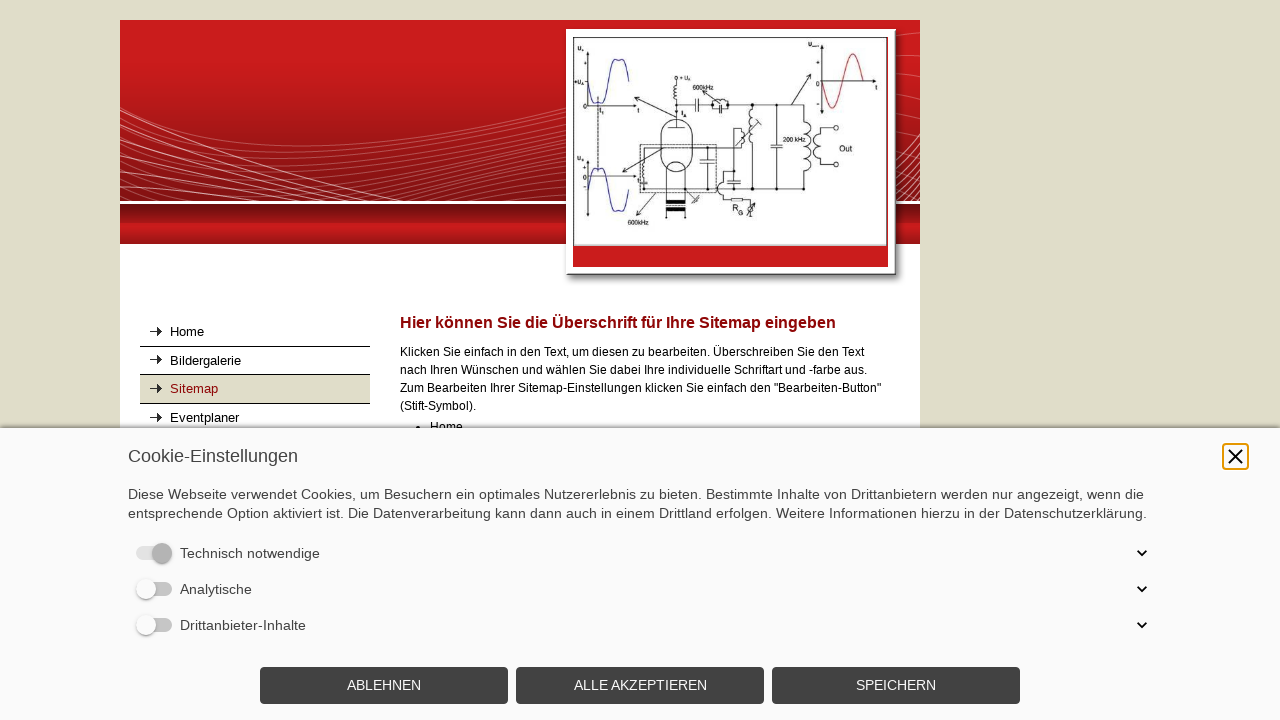

--- FILE ---
content_type: text/css
request_url: http://hilfezentrum.de/.cm4all/handler.php/vars.css?v=20230921125830
body_size: 15002
content:
.cm-offline-content {
    color: #000000;
    background-color: #ffffff;
}
body{font-family:Arial, Helvetica, sans-serif
;font-size :12px
;font-weight :normal
;font-style :normal
;color :#000000
;background-color:#e0ddc9
}
#page h1,#page h2,#page h3{color:#900707
}
#page h1{font-family:Tahoma, Geneva, sans-serif
;font-size :16px
;font-weight :bold
;font-style :normal
}
#page h2{font-family:Tahoma, Geneva, sans-serif
;font-size :14px
;font-weight :bold
;font-style :normal
}
#page h3{font-family:Arial, Helvetica, sans-serif
;font-size :12px
;font-weight :bold
;font-style :normal
}
#page h4,#page h5,#page h6{font-family:Arial, Helvetica, sans-serif
}
#page a{color:#000000
}
#page a:hover{color:#000000
}
#content_right a{color:#000000
}
#content_right a:hover{color:#000000
}
#content_wrapper{color:#000000
}
#content_bg{background-color:#fff}
#content_wrapper #content_left_wrapper{color:#000000
}
#content_left_2{color:#000000
}
#content_wrapper #content_main_wrapper{background-color:#ffffff;color:#000000
}
#content_wrapper #content_right_wrapper{background-color:none;color:#000000
;border :none}
#header{background-color:#ca1c1c
;font-size :26px
;color :
}
#header h1{font-family:Tahoma, Geneva, sans-serif
;font-weight :normal
;font-style :normal
;color :#ffffff
}
#header h2{font-family:Tahoma, Geneva, sans-serif
;color :#ffffff
}
#cm_navigation{font-family:Arial, Helvetica, sans-serif
;font-style :normal
;font-size :12px
;font-weight :normal
}
#cm_navigation ul li a{border-bottom:1px solid #000000
;color :#000000
;background-color :#ffffff
}
#cm_navigation ul li a:hover{border-bottom:1px solid #000000
;color :#900808
;background-color :#e0ddc9
}
#cm_navigation ul li.cm_current{color:#900808
;background-color :#e0ddc9
}
#cm_navigation ul li.cm_current a{border-bottom:1px solid #000000
;color :#900808
;background-color :#e0ddc9
}
#cm_navigation ul li.cm_current a:hover{color:#900808
;background-color :#e0ddc9
}
#cm_navigation ul li.cm_current ul{background-color:#e0ddc9
;border-bottom :1px solid #000000
}
ul#cm_mainnavigation li ul.cm_subnavigation{background-color:#e0ddc9
}
ul#cm_mainnavigation li ul.cm_subnavigation li a{color:#000000
;background-color :#e0ddc9
}
ul#cm_mainnavigation li ul.cm_subnavigation li a:hover{color:#900708
;background-color :#e0ddc9
}
ul#cm_mainnavigation li ul.cm_subnavigation li.cm_current a{color:#900708
;background-color :#e0ddc9
}
ul#cm_mainnavigation li ul.cm_subnavigation li.cm_current a:hover{color:#900708
;background-color :#e0ddc9
}
#cm_content{background-color:#fff}
#footer{background-color:#e0ddc9
;color :#000000
}
#footer a{color:#000000
}
#footer a:hover{color:#000000
}
/*cm4all-vars-extension-force-color-begin*/
.cm4all-header-title-color.cm4all-force-color {
    color: #ffffff !important;
}
.cm4all-header-title-color.cm4all-force-background-color {
    background-color: #ffffff !important;
}
.cm4all-header-title-color.cm4all-force-border-color {
    border-color: #ffffff !important;
} 
.cm4all-header-subtitle-color.cm4all-force-color {
    color: #ffffff !important;
}
.cm4all-header-subtitle-color.cm4all-force-background-color {
    background-color: #ffffff !important;
}
.cm4all-header-subtitle-color.cm4all-force-border-color {
    border-color: #ffffff !important;
} 
.cm4all-header-background-color.cm4all-force-color {
    color: #ca1c1c !important;
}
.cm4all-header-background-color.cm4all-force-background-color {
    background-color: #ca1c1c !important;
}
.cm4all-header-background-color.cm4all-force-border-color {
    border-color: #ca1c1c !important;
} 
.cm4all-header-alt-background-color.cm4all-force-color {
    color: #ca1c1c !important;
}
.cm4all-header-alt-background-color.cm4all-force-background-color {
    background-color: #ca1c1c !important;
}
.cm4all-header-alt-background-color.cm4all-force-border-color {
    border-color: #ca1c1c !important;
} 
.cm4all-header-border-color.cm4all-force-color {
    color: #000000 !important;
}
.cm4all-header-border-color.cm4all-force-background-color {
    background-color: #000000 !important;
}
.cm4all-header-border-color.cm4all-force-border-color {
    border-color: #000000 !important;
} 
.cm4all-header-alt-border-color.cm4all-force-color {
    color: #000000 !important;
}
.cm4all-header-alt-border-color.cm4all-force-background-color {
    background-color: #000000 !important;
}
.cm4all-header-alt-border-color.cm4all-force-border-color {
    border-color: #000000 !important;
} 
.cm4all-content-color.cm4all-force-color {
    color: #000000 !important;
}
.cm4all-content-color.cm4all-force-background-color {
    background-color: #000000 !important;
}
.cm4all-content-color.cm4all-force-border-color {
    border-color: #000000 !important;
} 
.cm4all-content-headline-color.cm4all-force-color {
    color: #900707 !important;
}
.cm4all-content-headline-color.cm4all-force-background-color {
    background-color: #900707 !important;
}
.cm4all-content-headline-color.cm4all-force-border-color {
    border-color: #900707 !important;
} 
.cm4all-content-background-color.cm4all-force-color {
    color: #ffffff !important;
}
.cm4all-content-background-color.cm4all-force-background-color {
    background-color: #ffffff !important;
}
.cm4all-content-background-color.cm4all-force-border-color {
    border-color: #ffffff !important;
} 
.cm4all-content-alt-background-color.cm4all-force-color {
    color: #ffffff !important;
}
.cm4all-content-alt-background-color.cm4all-force-background-color {
    background-color: #ffffff !important;
}
.cm4all-content-alt-background-color.cm4all-force-border-color {
    border-color: #ffffff !important;
} 
.cm4all-content-border-color.cm4all-force-color {
    color: #000000 !important;
}
.cm4all-content-border-color.cm4all-force-background-color {
    background-color: #000000 !important;
}
.cm4all-content-border-color.cm4all-force-border-color {
    border-color: #000000 !important;
} 
.cm4all-content-alt-border-color.cm4all-force-color {
    color: #000000 !important;
}
.cm4all-content-alt-border-color.cm4all-force-background-color {
    background-color: #000000 !important;
}
.cm4all-content-alt-border-color.cm4all-force-border-color {
    border-color: #000000 !important;
} 
.cm4all-content-link-color.cm4all-force-color {
    color: #000000 !important;
}
.cm4all-content-link-color.cm4all-force-background-color {
    background-color: #000000 !important;
}
.cm4all-content-link-color.cm4all-force-border-color {
    border-color: #000000 !important;
} 
.cm4all-content-link-hover-color.cm4all-force-color {
    color: #900707 !important;
}
.cm4all-content-link-hover-color.cm4all-force-background-color {
    background-color: #900707 !important;
}
.cm4all-content-link-hover-color.cm4all-force-border-color {
    border-color: #000000  !important;
} 
.cm4all-sidebar-color.cm4all-force-color {
    color: #000000 !important;
}
.cm4all-sidebar-color.cm4all-force-background-color {
    background-color: #000000 !important;
}
.cm4all-sidebar-color.cm4all-force-border-color {
    border-color: #000000 !important;
} 
.cm4all-sidebar-headline-color.cm4all-force-color {
    color: #92050b !important;
}
.cm4all-sidebar-headline-color.cm4all-force-background-color {
    background-color: #92050b !important;
}
.cm4all-sidebar-headline-color.cm4all-force-border-color {
    border-color: #92050b !important;
} 
.cm4all-sidebar-background-color.cm4all-force-color {
    color: #ffffff !important;
}
.cm4all-sidebar-background-color.cm4all-force-background-color {
    background-color: #ffffff !important;
}
.cm4all-sidebar-background-color.cm4all-force-border-color {
    border-color: #ffffff !important;
} 
.cm4all-sidebar-alt-background-color.cm4all-force-color {
    color: #ffffff !important;
}
.cm4all-sidebar-alt-background-color.cm4all-force-background-color {
    background-color: #ffffff !important;
}
.cm4all-sidebar-alt-background-color.cm4all-force-border-color {
    border-color: #ffffff !important;
} 
.cm4all-sidebar-border-color.cm4all-force-color {
    color: #1e1d1e !important;
}
.cm4all-sidebar-border-color.cm4all-force-background-color {
    background-color: #1e1d1e !important;
}
.cm4all-sidebar-border-color.cm4all-force-border-color {
    border-color: #1e1d1e !important;
} 
.cm4all-sidebar-alt-border-color.cm4all-force-color {
    color: #000000 !important;
}
.cm4all-sidebar-alt-border-color.cm4all-force-background-color {
    background-color: #000000 !important;
}
.cm4all-sidebar-alt-border-color.cm4all-force-border-color {
    border-color: #000000 !important;
} 
.cm4all-sidebar-link-color.cm4all-force-color {
    color: #000000 !important;
}
.cm4all-sidebar-link-color.cm4all-force-background-color {
    background-color: #000000 !important;
}
.cm4all-sidebar-link-color.cm4all-force-border-color {
    border-color: #000000 !important;
} 
.cm4all-sidebar-link-hover-color.cm4all-force-color {
    color: #92050b !important;
}
.cm4all-sidebar-link-hover-color.cm4all-force-background-color {
    background-color: #92050b !important;
}
.cm4all-sidebar-link-hover-color.cm4all-force-border-color {
    border-color: #000000  !important;
} 
.cm4all-navigation-color.cm4all-force-color {
    color: #000000 !important;
}
.cm4all-navigation-color.cm4all-force-background-color {
    background-color: #000000 !important;
}
.cm4all-navigation-color.cm4all-force-border-color {
    border-color: #000000 !important;
} 
.cm4all-navigation-alt-color.cm4all-force-color {
    color: #900808 !important;
}
.cm4all-navigation-alt-color.cm4all-force-background-color {
    background-color: #900808 !important;
}
.cm4all-navigation-alt-color.cm4all-force-border-color {
    border-color: #900808 !important;
} 
.cm4all-navigation-background-color.cm4all-force-color {
    color: #ffffff !important;
}
.cm4all-navigation-background-color.cm4all-force-background-color {
    background-color: #ffffff !important;
}
.cm4all-navigation-background-color.cm4all-force-border-color {
    border-color: #ffffff !important;
} 
.cm4all-navigation-alt-background-color.cm4all-force-color {
    color: #e0ddc9 !important;
}
.cm4all-navigation-alt-background-color.cm4all-force-background-color {
    background-color: #e0ddc9 !important;
}
.cm4all-navigation-alt-background-color.cm4all-force-border-color {
    border-color: #e0ddc9 !important;
} 
.cm4all-navigation-border-color.cm4all-force-color {
    color: #000000 !important;
}
.cm4all-navigation-border-color.cm4all-force-background-color {
    background-color: #000000 !important;
}
.cm4all-navigation-border-color.cm4all-force-border-color {
    border-color: #000000 !important;
} 
.cm4all-navigation-alt-border-color.cm4all-force-color {
    color: #000000 !important;
}
.cm4all-navigation-alt-border-color.cm4all-force-background-color {
    background-color: #000000 !important;
}
.cm4all-navigation-alt-border-color.cm4all-force-border-color {
    border-color: #000000 !important;
} 
.cm4all-subnavigation-color.cm4all-force-color {
    color: #000000 !important;
}
.cm4all-subnavigation-color.cm4all-force-background-color {
    background-color: #000000 !important;
}
.cm4all-subnavigation-color.cm4all-force-border-color {
    border-color: #000000 !important;
} 
.cm4all-subnavigation-alt-color.cm4all-force-color {
    color: #900708 !important;
}
.cm4all-subnavigation-alt-color.cm4all-force-background-color {
    background-color: #900708 !important;
}
.cm4all-subnavigation-alt-color.cm4all-force-border-color {
    border-color: #900708 !important;
} 
.cm4all-subnavigation-background-color.cm4all-force-color {
    color: #e0ddc9 !important;
}
.cm4all-subnavigation-background-color.cm4all-force-background-color {
    background-color: #e0ddc9 !important;
}
.cm4all-subnavigation-background-color.cm4all-force-border-color {
    border-color: #e0ddc9 !important;
} 
.cm4all-subnavigation-alt-background-color.cm4all-force-color {
    color: #e0ddc9 !important;
}
.cm4all-subnavigation-alt-background-color.cm4all-force-background-color {
    background-color: #e0ddc9 !important;
}
.cm4all-subnavigation-alt-background-color.cm4all-force-border-color {
    border-color: #e0ddc9 !important;
} 
.cm4all-subnavigation-border-color.cm4all-force-color {
    color: #000000 !important;
}
.cm4all-subnavigation-border-color.cm4all-force-background-color {
    background-color: #000000 !important;
}
.cm4all-subnavigation-border-color.cm4all-force-border-color {
    border-color: #000000 !important;
} 
.cm4all-subnavigation-alt-border-color.cm4all-force-color {
    color: #000000 !important;
}
.cm4all-subnavigation-alt-border-color.cm4all-force-background-color {
    background-color: #000000 !important;
}
.cm4all-subnavigation-alt-border-color.cm4all-force-border-color {
    border-color: #000000 !important;
} 
.cm4all-footer-color.cm4all-force-color {
    color: #000000 !important;
}
.cm4all-footer-color.cm4all-force-background-color {
    background-color: #000000 !important;
}
.cm4all-footer-color.cm4all-force-border-color {
    border-color: #000000 !important;
} 
.cm4all-footer-alt-color.cm4all-force-color {
    color: #000000 !important;
}
.cm4all-footer-alt-color.cm4all-force-background-color {
    background-color: #000000 !important;
}
.cm4all-footer-alt-color.cm4all-force-border-color {
    border-color: #000000 !important;
} 
.cm4all-footer-background-color.cm4all-force-color {
    color: #e0ddc9 !important;
}
.cm4all-footer-background-color.cm4all-force-background-color {
    background-color: #e0ddc9 !important;
}
.cm4all-footer-background-color.cm4all-force-border-color {
    border-color: #e0ddc9 !important;
} 
.cm4all-footer-alt-background-color.cm4all-force-color {
    color: #e0ddc9 !important;
}
.cm4all-footer-alt-background-color.cm4all-force-background-color {
    background-color: #e0ddc9 !important;
}
.cm4all-footer-alt-background-color.cm4all-force-border-color {
    border-color: #e0ddc9 !important;
} 
.cm4all-footer-border-color.cm4all-force-color {
    color: #000000 !important;
}
.cm4all-footer-border-color.cm4all-force-background-color {
    background-color: #000000 !important;
}
.cm4all-footer-border-color.cm4all-force-border-color {
    border-color: #000000 !important;
} 
.cm4all-footer-alt-border-color.cm4all-force-color {
    color: #000000 !important;
}
.cm4all-footer-alt-border-color.cm4all-force-background-color {
    background-color: #000000 !important;
}
.cm4all-footer-alt-border-color.cm4all-force-border-color {
    border-color: #000000 !important;
} 
.cm4all-body-background-color.cm4all-force-color {
    color: #e0ddc9 !important;
}
.cm4all-body-background-color.cm4all-force-background-color {
    background-color: #e0ddc9 !important;
}
.cm4all-body-background-color.cm4all-force-border-color {
    border-color: #e0ddc9 !important;
}
/*cm4all-vars-extension-force-color-end*/